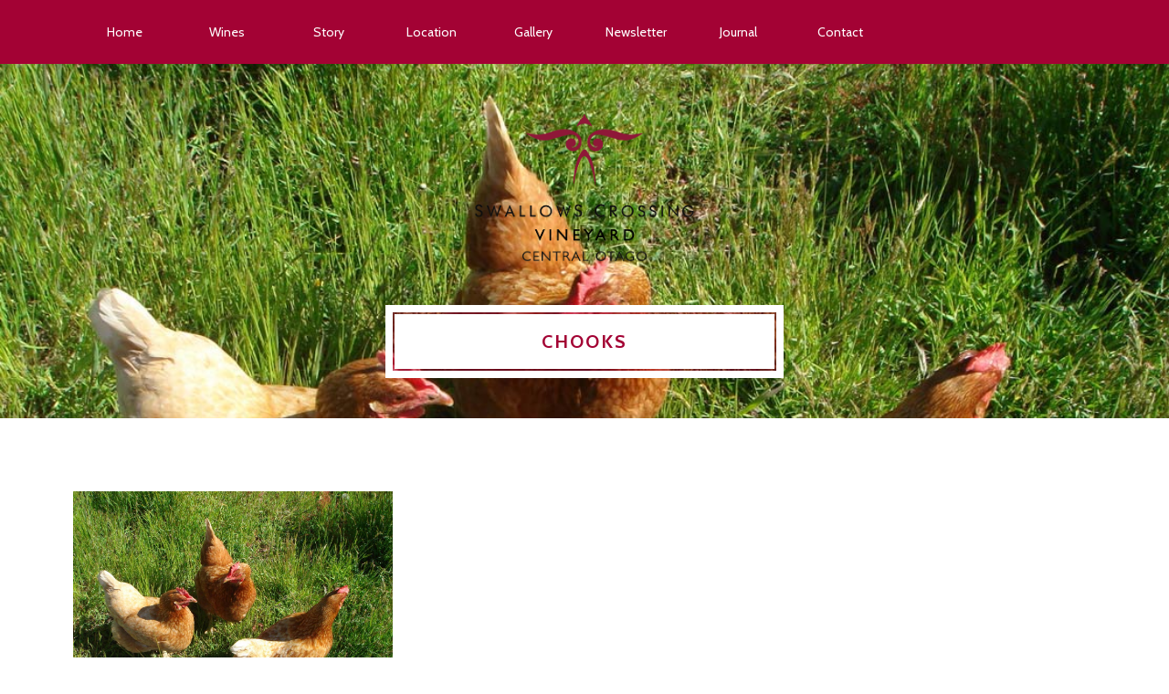

--- FILE ---
content_type: text/html; charset=UTF-8
request_url: https://www.swallowscrossing.co.nz/gallery/chooks/
body_size: 6851
content:
<!DOCTYPE html>
<html lang="en">

	<head><!-- Global site tag (gtag.js) - Google Analytics -->
<script async src="//www.googletagmanager.com/gtag/js?id=UA-20252264-1"></script>
<script>
  window.dataLayer = window.dataLayer || [];
  function gtag(){dataLayer.push(arguments);}
  gtag('js', new Date());

  gtag('config', 'UA-20252264-1');
</script>


		<meta charset="UTF-8" />
		<meta name="viewport" content="width=device-width, initial-scale=1" />

		<title>chooks | Swallows Crossing</title>
	<style>img:is([sizes="auto" i], [sizes^="auto," i]) { contain-intrinsic-size: 3000px 1500px }</style>
	
		<!-- All in One SEO 4.9.3 - aioseo.com -->
	<meta name="robots" content="max-image-preview:large" />
	<meta name="google-site-verification" content="xYJSVULvT9mtsL-3Pd2U5fIMX-ef5GuYD5s87nB_sr8" />
	<link rel="canonical" href="//www.swallowscrossing.co.nz/gallery/chooks/" />
	<meta name="generator" content="All in One SEO (AIOSEO) 4.9.3" />
		<meta property="og:locale" content="en_US" />
		<meta property="og:site_name" content="Swallows Crossing |" />
		<meta property="og:type" content="article" />
		<meta property="og:title" content="chooks | Swallows Crossing" />
		<meta property="og:url" content="https://www.swallowscrossing.co.nz/gallery/chooks/" />
		<meta property="article:published_time" content="2015-10-27T01:51:56+00:00" />
		<meta property="article:modified_time" content="2015-10-27T01:51:56+00:00" />
		<meta name="twitter:card" content="summary" />
		<meta name="twitter:title" content="chooks | Swallows Crossing" />
		<script type="application/ld+json" class="aioseo-schema">
			{"@context":"https:\/\/schema.org","@graph":[{"@type":"BreadcrumbList","@id":"https:\/\/www.swallowscrossing.co.nz\/gallery\/chooks\/#breadcrumblist","itemListElement":[{"@type":"ListItem","@id":"https:\/\/www.swallowscrossing.co.nz#listItem","position":1,"name":"Home","item":"https:\/\/www.swallowscrossing.co.nz","nextItem":{"@type":"ListItem","@id":"https:\/\/www.swallowscrossing.co.nz\/gallery\/chooks\/#listItem","name":"chooks"}},{"@type":"ListItem","@id":"https:\/\/www.swallowscrossing.co.nz\/gallery\/chooks\/#listItem","position":2,"name":"chooks","previousItem":{"@type":"ListItem","@id":"https:\/\/www.swallowscrossing.co.nz#listItem","name":"Home"}}]},{"@type":"ItemPage","@id":"https:\/\/www.swallowscrossing.co.nz\/gallery\/chooks\/#itempage","url":"https:\/\/www.swallowscrossing.co.nz\/gallery\/chooks\/","name":"chooks | Swallows Crossing","inLanguage":"en-NZ","isPartOf":{"@id":"https:\/\/www.swallowscrossing.co.nz\/#website"},"breadcrumb":{"@id":"https:\/\/www.swallowscrossing.co.nz\/gallery\/chooks\/#breadcrumblist"},"author":{"@id":"https:\/\/www.swallowscrossing.co.nz\/author\/avatar\/#author"},"creator":{"@id":"https:\/\/www.swallowscrossing.co.nz\/author\/avatar\/#author"},"datePublished":"2015-10-27T01:51:56+00:00","dateModified":"2015-10-27T01:51:56+00:00"},{"@type":"Organization","@id":"https:\/\/www.swallowscrossing.co.nz\/#organization","name":"Swallows Crossing","url":"https:\/\/www.swallowscrossing.co.nz\/"},{"@type":"Person","@id":"https:\/\/www.swallowscrossing.co.nz\/author\/avatar\/#author","url":"https:\/\/www.swallowscrossing.co.nz\/author\/avatar\/","name":"avatar","image":{"@type":"ImageObject","@id":"https:\/\/www.swallowscrossing.co.nz\/gallery\/chooks\/#authorImage","url":"https:\/\/secure.gravatar.com\/avatar\/1da7020cc8c80c6c6b29d78cd120384368a2ac7837a393a86ebae97d57a2142e?s=96&d=mm&r=g","width":96,"height":96,"caption":"avatar"}},{"@type":"WebSite","@id":"https:\/\/www.swallowscrossing.co.nz\/#website","url":"https:\/\/www.swallowscrossing.co.nz\/","name":"Swallows Crossing","inLanguage":"en-NZ","publisher":{"@id":"https:\/\/www.swallowscrossing.co.nz\/#organization"}}]}
		</script>
		<!-- All in One SEO -->

<link rel="alternate" type="application/rss+xml" title="Swallows Crossing &raquo; chooks Comments Feed" href="//www.swallowscrossing.co.nz/gallery/chooks/feed/" />
<script type="text/javascript">
/* <![CDATA[ */
window._wpemojiSettings = {"baseUrl":"https:\/\/s.w.org\/images\/core\/emoji\/15.1.0\/72x72\/","ext":".png","svgUrl":"https:\/\/s.w.org\/images\/core\/emoji\/15.1.0\/svg\/","svgExt":".svg","source":{"concatemoji":"https:\/\/www.swallowscrossing.co.nz\/wp-includes\/js\/wp-emoji-release.min.js?ver=6.8.1"}};
/*! This file is auto-generated */
!function(i,n){var o,s,e;function c(e){try{var t={supportTests:e,timestamp:(new Date).valueOf()};sessionStorage.setItem(o,JSON.stringify(t))}catch(e){}}function p(e,t,n){e.clearRect(0,0,e.canvas.width,e.canvas.height),e.fillText(t,0,0);var t=new Uint32Array(e.getImageData(0,0,e.canvas.width,e.canvas.height).data),r=(e.clearRect(0,0,e.canvas.width,e.canvas.height),e.fillText(n,0,0),new Uint32Array(e.getImageData(0,0,e.canvas.width,e.canvas.height).data));return t.every(function(e,t){return e===r[t]})}function u(e,t,n){switch(t){case"flag":return n(e,"\ud83c\udff3\ufe0f\u200d\u26a7\ufe0f","\ud83c\udff3\ufe0f\u200b\u26a7\ufe0f")?!1:!n(e,"\ud83c\uddfa\ud83c\uddf3","\ud83c\uddfa\u200b\ud83c\uddf3")&&!n(e,"\ud83c\udff4\udb40\udc67\udb40\udc62\udb40\udc65\udb40\udc6e\udb40\udc67\udb40\udc7f","\ud83c\udff4\u200b\udb40\udc67\u200b\udb40\udc62\u200b\udb40\udc65\u200b\udb40\udc6e\u200b\udb40\udc67\u200b\udb40\udc7f");case"emoji":return!n(e,"\ud83d\udc26\u200d\ud83d\udd25","\ud83d\udc26\u200b\ud83d\udd25")}return!1}function f(e,t,n){var r="undefined"!=typeof WorkerGlobalScope&&self instanceof WorkerGlobalScope?new OffscreenCanvas(300,150):i.createElement("canvas"),a=r.getContext("2d",{willReadFrequently:!0}),o=(a.textBaseline="top",a.font="600 32px Arial",{});return e.forEach(function(e){o[e]=t(a,e,n)}),o}function t(e){var t=i.createElement("script");t.src=e,t.defer=!0,i.head.appendChild(t)}"undefined"!=typeof Promise&&(o="wpEmojiSettingsSupports",s=["flag","emoji"],n.supports={everything:!0,everythingExceptFlag:!0},e=new Promise(function(e){i.addEventListener("DOMContentLoaded",e,{once:!0})}),new Promise(function(t){var n=function(){try{var e=JSON.parse(sessionStorage.getItem(o));if("object"==typeof e&&"number"==typeof e.timestamp&&(new Date).valueOf()<e.timestamp+604800&&"object"==typeof e.supportTests)return e.supportTests}catch(e){}return null}();if(!n){if("undefined"!=typeof Worker&&"undefined"!=typeof OffscreenCanvas&&"undefined"!=typeof URL&&URL.createObjectURL&&"undefined"!=typeof Blob)try{var e="postMessage("+f.toString()+"("+[JSON.stringify(s),u.toString(),p.toString()].join(",")+"));",r=new Blob([e],{type:"text/javascript"}),a=new Worker(URL.createObjectURL(r),{name:"wpTestEmojiSupports"});return void(a.onmessage=function(e){c(n=e.data),a.terminate(),t(n)})}catch(e){}c(n=f(s,u,p))}t(n)}).then(function(e){for(var t in e)n.supports[t]=e[t],n.supports.everything=n.supports.everything&&n.supports[t],"flag"!==t&&(n.supports.everythingExceptFlag=n.supports.everythingExceptFlag&&n.supports[t]);n.supports.everythingExceptFlag=n.supports.everythingExceptFlag&&!n.supports.flag,n.DOMReady=!1,n.readyCallback=function(){n.DOMReady=!0}}).then(function(){return e}).then(function(){var e;n.supports.everything||(n.readyCallback(),(e=n.source||{}).concatemoji?t(e.concatemoji):e.wpemoji&&e.twemoji&&(t(e.twemoji),t(e.wpemoji)))}))}((window,document),window._wpemojiSettings);
/* ]]> */
</script>
<style id='wp-emoji-styles-inline-css' type='text/css'>

	img.wp-smiley, img.emoji {
		display: inline !important;
		border: none !important;
		box-shadow: none !important;
		height: 1em !important;
		width: 1em !important;
		margin: 0 0.07em !important;
		vertical-align: -0.1em !important;
		background: none !important;
		padding: 0 !important;
	}
</style>
<link rel='stylesheet' id='wp-block-library-css' href='//www.swallowscrossing.co.nz/wp-includes/css/dist/block-library/style.min.css?ver=6.8.1' type='text/css' media='all' />
<style id='classic-theme-styles-inline-css' type='text/css'>
/*! This file is auto-generated */
.wp-block-button__link{color:#fff;background-color:#32373c;border-radius:9999px;box-shadow:none;text-decoration:none;padding:calc(.667em + 2px) calc(1.333em + 2px);font-size:1.125em}.wp-block-file__button{background:#32373c;color:#fff;text-decoration:none}
</style>
<link rel='stylesheet' id='aioseo/css/src/vue/standalone/blocks/table-of-contents/global.scss-css' href='//www.swallowscrossing.co.nz/wp-content/plugins/all-in-one-seo-pack/dist/Lite/assets/css/table-of-contents/global.e90f6d47.css?ver=4.9.3' type='text/css' media='all' />
<style id='global-styles-inline-css' type='text/css'>
:root{--wp--preset--aspect-ratio--square: 1;--wp--preset--aspect-ratio--4-3: 4/3;--wp--preset--aspect-ratio--3-4: 3/4;--wp--preset--aspect-ratio--3-2: 3/2;--wp--preset--aspect-ratio--2-3: 2/3;--wp--preset--aspect-ratio--16-9: 16/9;--wp--preset--aspect-ratio--9-16: 9/16;--wp--preset--color--black: #000000;--wp--preset--color--cyan-bluish-gray: #abb8c3;--wp--preset--color--white: #ffffff;--wp--preset--color--pale-pink: #f78da7;--wp--preset--color--vivid-red: #cf2e2e;--wp--preset--color--luminous-vivid-orange: #ff6900;--wp--preset--color--luminous-vivid-amber: #fcb900;--wp--preset--color--light-green-cyan: #7bdcb5;--wp--preset--color--vivid-green-cyan: #00d084;--wp--preset--color--pale-cyan-blue: #8ed1fc;--wp--preset--color--vivid-cyan-blue: #0693e3;--wp--preset--color--vivid-purple: #9b51e0;--wp--preset--gradient--vivid-cyan-blue-to-vivid-purple: linear-gradient(135deg,rgba(6,147,227,1) 0%,rgb(155,81,224) 100%);--wp--preset--gradient--light-green-cyan-to-vivid-green-cyan: linear-gradient(135deg,rgb(122,220,180) 0%,rgb(0,208,130) 100%);--wp--preset--gradient--luminous-vivid-amber-to-luminous-vivid-orange: linear-gradient(135deg,rgba(252,185,0,1) 0%,rgba(255,105,0,1) 100%);--wp--preset--gradient--luminous-vivid-orange-to-vivid-red: linear-gradient(135deg,rgba(255,105,0,1) 0%,rgb(207,46,46) 100%);--wp--preset--gradient--very-light-gray-to-cyan-bluish-gray: linear-gradient(135deg,rgb(238,238,238) 0%,rgb(169,184,195) 100%);--wp--preset--gradient--cool-to-warm-spectrum: linear-gradient(135deg,rgb(74,234,220) 0%,rgb(151,120,209) 20%,rgb(207,42,186) 40%,rgb(238,44,130) 60%,rgb(251,105,98) 80%,rgb(254,248,76) 100%);--wp--preset--gradient--blush-light-purple: linear-gradient(135deg,rgb(255,206,236) 0%,rgb(152,150,240) 100%);--wp--preset--gradient--blush-bordeaux: linear-gradient(135deg,rgb(254,205,165) 0%,rgb(254,45,45) 50%,rgb(107,0,62) 100%);--wp--preset--gradient--luminous-dusk: linear-gradient(135deg,rgb(255,203,112) 0%,rgb(199,81,192) 50%,rgb(65,88,208) 100%);--wp--preset--gradient--pale-ocean: linear-gradient(135deg,rgb(255,245,203) 0%,rgb(182,227,212) 50%,rgb(51,167,181) 100%);--wp--preset--gradient--electric-grass: linear-gradient(135deg,rgb(202,248,128) 0%,rgb(113,206,126) 100%);--wp--preset--gradient--midnight: linear-gradient(135deg,rgb(2,3,129) 0%,rgb(40,116,252) 100%);--wp--preset--font-size--small: 13px;--wp--preset--font-size--medium: 20px;--wp--preset--font-size--large: 36px;--wp--preset--font-size--x-large: 42px;--wp--preset--spacing--20: 0.44rem;--wp--preset--spacing--30: 0.67rem;--wp--preset--spacing--40: 1rem;--wp--preset--spacing--50: 1.5rem;--wp--preset--spacing--60: 2.25rem;--wp--preset--spacing--70: 3.38rem;--wp--preset--spacing--80: 5.06rem;--wp--preset--shadow--natural: 6px 6px 9px rgba(0, 0, 0, 0.2);--wp--preset--shadow--deep: 12px 12px 50px rgba(0, 0, 0, 0.4);--wp--preset--shadow--sharp: 6px 6px 0px rgba(0, 0, 0, 0.2);--wp--preset--shadow--outlined: 6px 6px 0px -3px rgba(255, 255, 255, 1), 6px 6px rgba(0, 0, 0, 1);--wp--preset--shadow--crisp: 6px 6px 0px rgba(0, 0, 0, 1);}:where(.is-layout-flex){gap: 0.5em;}:where(.is-layout-grid){gap: 0.5em;}body .is-layout-flex{display: flex;}.is-layout-flex{flex-wrap: wrap;align-items: center;}.is-layout-flex > :is(*, div){margin: 0;}body .is-layout-grid{display: grid;}.is-layout-grid > :is(*, div){margin: 0;}:where(.wp-block-columns.is-layout-flex){gap: 2em;}:where(.wp-block-columns.is-layout-grid){gap: 2em;}:where(.wp-block-post-template.is-layout-flex){gap: 1.25em;}:where(.wp-block-post-template.is-layout-grid){gap: 1.25em;}.has-black-color{color: var(--wp--preset--color--black) !important;}.has-cyan-bluish-gray-color{color: var(--wp--preset--color--cyan-bluish-gray) !important;}.has-white-color{color: var(--wp--preset--color--white) !important;}.has-pale-pink-color{color: var(--wp--preset--color--pale-pink) !important;}.has-vivid-red-color{color: var(--wp--preset--color--vivid-red) !important;}.has-luminous-vivid-orange-color{color: var(--wp--preset--color--luminous-vivid-orange) !important;}.has-luminous-vivid-amber-color{color: var(--wp--preset--color--luminous-vivid-amber) !important;}.has-light-green-cyan-color{color: var(--wp--preset--color--light-green-cyan) !important;}.has-vivid-green-cyan-color{color: var(--wp--preset--color--vivid-green-cyan) !important;}.has-pale-cyan-blue-color{color: var(--wp--preset--color--pale-cyan-blue) !important;}.has-vivid-cyan-blue-color{color: var(--wp--preset--color--vivid-cyan-blue) !important;}.has-vivid-purple-color{color: var(--wp--preset--color--vivid-purple) !important;}.has-black-background-color{background-color: var(--wp--preset--color--black) !important;}.has-cyan-bluish-gray-background-color{background-color: var(--wp--preset--color--cyan-bluish-gray) !important;}.has-white-background-color{background-color: var(--wp--preset--color--white) !important;}.has-pale-pink-background-color{background-color: var(--wp--preset--color--pale-pink) !important;}.has-vivid-red-background-color{background-color: var(--wp--preset--color--vivid-red) !important;}.has-luminous-vivid-orange-background-color{background-color: var(--wp--preset--color--luminous-vivid-orange) !important;}.has-luminous-vivid-amber-background-color{background-color: var(--wp--preset--color--luminous-vivid-amber) !important;}.has-light-green-cyan-background-color{background-color: var(--wp--preset--color--light-green-cyan) !important;}.has-vivid-green-cyan-background-color{background-color: var(--wp--preset--color--vivid-green-cyan) !important;}.has-pale-cyan-blue-background-color{background-color: var(--wp--preset--color--pale-cyan-blue) !important;}.has-vivid-cyan-blue-background-color{background-color: var(--wp--preset--color--vivid-cyan-blue) !important;}.has-vivid-purple-background-color{background-color: var(--wp--preset--color--vivid-purple) !important;}.has-black-border-color{border-color: var(--wp--preset--color--black) !important;}.has-cyan-bluish-gray-border-color{border-color: var(--wp--preset--color--cyan-bluish-gray) !important;}.has-white-border-color{border-color: var(--wp--preset--color--white) !important;}.has-pale-pink-border-color{border-color: var(--wp--preset--color--pale-pink) !important;}.has-vivid-red-border-color{border-color: var(--wp--preset--color--vivid-red) !important;}.has-luminous-vivid-orange-border-color{border-color: var(--wp--preset--color--luminous-vivid-orange) !important;}.has-luminous-vivid-amber-border-color{border-color: var(--wp--preset--color--luminous-vivid-amber) !important;}.has-light-green-cyan-border-color{border-color: var(--wp--preset--color--light-green-cyan) !important;}.has-vivid-green-cyan-border-color{border-color: var(--wp--preset--color--vivid-green-cyan) !important;}.has-pale-cyan-blue-border-color{border-color: var(--wp--preset--color--pale-cyan-blue) !important;}.has-vivid-cyan-blue-border-color{border-color: var(--wp--preset--color--vivid-cyan-blue) !important;}.has-vivid-purple-border-color{border-color: var(--wp--preset--color--vivid-purple) !important;}.has-vivid-cyan-blue-to-vivid-purple-gradient-background{background: var(--wp--preset--gradient--vivid-cyan-blue-to-vivid-purple) !important;}.has-light-green-cyan-to-vivid-green-cyan-gradient-background{background: var(--wp--preset--gradient--light-green-cyan-to-vivid-green-cyan) !important;}.has-luminous-vivid-amber-to-luminous-vivid-orange-gradient-background{background: var(--wp--preset--gradient--luminous-vivid-amber-to-luminous-vivid-orange) !important;}.has-luminous-vivid-orange-to-vivid-red-gradient-background{background: var(--wp--preset--gradient--luminous-vivid-orange-to-vivid-red) !important;}.has-very-light-gray-to-cyan-bluish-gray-gradient-background{background: var(--wp--preset--gradient--very-light-gray-to-cyan-bluish-gray) !important;}.has-cool-to-warm-spectrum-gradient-background{background: var(--wp--preset--gradient--cool-to-warm-spectrum) !important;}.has-blush-light-purple-gradient-background{background: var(--wp--preset--gradient--blush-light-purple) !important;}.has-blush-bordeaux-gradient-background{background: var(--wp--preset--gradient--blush-bordeaux) !important;}.has-luminous-dusk-gradient-background{background: var(--wp--preset--gradient--luminous-dusk) !important;}.has-pale-ocean-gradient-background{background: var(--wp--preset--gradient--pale-ocean) !important;}.has-electric-grass-gradient-background{background: var(--wp--preset--gradient--electric-grass) !important;}.has-midnight-gradient-background{background: var(--wp--preset--gradient--midnight) !important;}.has-small-font-size{font-size: var(--wp--preset--font-size--small) !important;}.has-medium-font-size{font-size: var(--wp--preset--font-size--medium) !important;}.has-large-font-size{font-size: var(--wp--preset--font-size--large) !important;}.has-x-large-font-size{font-size: var(--wp--preset--font-size--x-large) !important;}
:where(.wp-block-post-template.is-layout-flex){gap: 1.25em;}:where(.wp-block-post-template.is-layout-grid){gap: 1.25em;}
:where(.wp-block-columns.is-layout-flex){gap: 2em;}:where(.wp-block-columns.is-layout-grid){gap: 2em;}
:root :where(.wp-block-pullquote){font-size: 1.5em;line-height: 1.6;}
</style>
<link rel='stylesheet' id='contact-form-7-css' href='//www.swallowscrossing.co.nz/wp-content/plugins/contact-form-7/includes/css/styles.css?ver=6.1.4' type='text/css' media='all' />
<link rel='stylesheet' id='eeb-css-frontend-css' href='//www.swallowscrossing.co.nz/wp-content/plugins/email-encoder-bundle/assets/css/style.css?ver=54d4eedc552c499c4a8d6b89c23d3df1' type='text/css' media='all' />
<script type="text/javascript" src="//www.swallowscrossing.co.nz/wp-includes/js/jquery/jquery.min.js?ver=3.7.1" id="jquery-core-js"></script>
<script type="text/javascript" src="//www.swallowscrossing.co.nz/wp-includes/js/jquery/jquery-migrate.min.js?ver=3.4.1" id="jquery-migrate-js"></script>
<script type="text/javascript" src="//www.swallowscrossing.co.nz/wp-content/plugins/email-encoder-bundle/assets/js/custom.js?ver=2c542c9989f589cd5318f5cef6a9ecd7" id="eeb-js-frontend-js"></script>
<link rel="https://api.w.org/" href="//www.swallowscrossing.co.nz/wp-json/" /><link rel="alternate" title="JSON" type="application/json" href="//www.swallowscrossing.co.nz/wp-json/wp/v2/media/192" /><link rel="EditURI" type="application/rsd+xml" title="RSD" href="//www.swallowscrossing.co.nz/xmlrpc.php?rsd" />
<link rel='shortlink' href='//www.swallowscrossing.co.nz/?p=192' />
<link rel="alternate" title="oEmbed (JSON)" type="application/json+oembed" href="//www.swallowscrossing.co.nz/wp-json/oembed/1.0/embed?url=https%3A%2F%2Fwww.swallowscrossing.co.nz%2Fgallery%2Fchooks%2F" />
<link rel="alternate" title="oEmbed (XML)" type="text/xml+oembed" href="//www.swallowscrossing.co.nz/wp-json/oembed/1.0/embed?url=https%3A%2F%2Fwww.swallowscrossing.co.nz%2Fgallery%2Fchooks%2F&#038;format=xml" />

		<link rel="stylesheet" href="//maxcdn.bootstrapcdn.com/font-awesome/4.4.0/css/font-awesome.min.css">
		<link href='//fonts.googleapis.com/css?family=Cabin:400,400italic,500,500italic,600,600italic,700,700italic' rel='stylesheet' type='text/css'>
		<link rel="stylesheet" href="//www.swallowscrossing.co.nz/wp-content/themes/swallows-crossing/style.css" />
		<link rel="shortcut icon" href="//www.swallowscrossing.co.nz/favicon.ico" type="image/x-icon" />

	</head>

	<body data-rsssl=1 id="top" class="attachment wp-singular attachment-template-default attachmentid-192 attachment-jpeg wp-theme-swallows-crossing">

				<header id="header" style="background-image:url(https://www.swallowscrossing.co.nz/wp-content/uploads/2015/10/chooks.jpg);">

			<div id="bar">
				<div>

					<nav>
						<ul id="menu-nav-menu" class="menu"><li id="menu-item-23" class="menu-item menu-item-type-post_type menu-item-object-page menu-item-home menu-item-23"><a href="https://www.swallowscrossing.co.nz/">Home</a></li>
<li id="menu-item-26" class="menu-item menu-item-type-post_type menu-item-object-page menu-item-26"><a href="https://www.swallowscrossing.co.nz/wines/">Wines</a></li>
<li id="menu-item-27" class="menu-item menu-item-type-post_type menu-item-object-page menu-item-27"><a href="https://www.swallowscrossing.co.nz/story/">Story</a></li>
<li id="menu-item-28" class="menu-item menu-item-type-post_type menu-item-object-page menu-item-28"><a href="https://www.swallowscrossing.co.nz/location/">Location</a></li>
<li id="menu-item-191" class="menu-item menu-item-type-post_type menu-item-object-page menu-item-191"><a href="https://www.swallowscrossing.co.nz/gallery/">Gallery</a></li>
<li id="menu-item-29" class="menu-item menu-item-type-post_type menu-item-object-page menu-item-29"><a href="https://www.swallowscrossing.co.nz/newsletter/">Newsletter</a></li>
<li id="menu-item-30" class="menu-item menu-item-type-post_type menu-item-object-page menu-item-30"><a href="https://www.swallowscrossing.co.nz/journal/">Journal</a></li>
<li id="menu-item-31" class="menu-item menu-item-type-post_type menu-item-object-page menu-item-31"><a href="https://www.swallowscrossing.co.nz/contact/">Contact</a></li>
</ul>					</nav>

					<a id="swallow" href="#top" title="Scroll to top"></a>

				</div>
			</div>

			<a id="logo" href="https://www.swallowscrossing.co.nz/">
								<img src="//www.swallowscrossing.co.nz/wp-content/themes/swallows-crossing/images/swallows-crossing-vineyard-logo-2.png" alt="Swallows Crossing Vineyard - Central Otago" />
							</a>

						<h1>chooks</h1>
			
		</header>
		<main>
			<div>

				<article id="content">

										<div class="content">
						<p class="attachment"><a href='https://www.swallowscrossing.co.nz/wp-content/uploads/2015/10/chooks.jpg'><img fetchpriority="high" decoding="async" width="350" height="242" src="//www.swallowscrossing.co.nz/wp-content/uploads/2015/10/chooks-350x242.jpg" class="attachment-medium size-medium" alt="" srcset="https://www.swallowscrossing.co.nz/wp-content/uploads/2015/10/chooks-350x242.jpg 350w, https://www.swallowscrossing.co.nz/wp-content/uploads/2015/10/chooks-1024x707.jpg 1024w, https://www.swallowscrossing.co.nz/wp-content/uploads/2015/10/chooks.jpg 1113w" sizes="(max-width: 350px) 100vw, 350px" /></a></p>
					</div>
					
				</article>

			</div>
		</main>

		<footer id="footer">
			<div>

				<div>

					<p>
						<small>&copy; Swallows Crossing Vineyard 2026</small><br />
						<small><a href="https://www.swallowscrossing.co.nz/privacy-policy/">Privacy Policy</a> | <a href="https://www.swallowscrossing.co.nz/disclaimer/">Disclaimer</a> | <a href="https://www.swallowscrossing.co.nz/site-map/">Site Map</a></small>
					</p>

					
				</div>

				<div>
					<dl>
						<dt>Phone</dt>
						<dd>+64 27 495 2953<br />+64 21 500 375</dd>

						<dt>Email</dt>
						<dd><span id="eeb-460442-226689"></span><script type="text/javascript">(function() {var ml="mD.FEf2Clw0n3gsaeA-ich%4otkzr",mi="F<7?F6:EL@5F<1F660?C8IHF<AC;5HFG:>9?88H9>DLH>>C;=2DH2;KF66F6:F6:D8?>>F<1F660?C8IHB8C;JF66F<4C;5HFG:>9?88H9>DLH>>C;=2DH2;KF<7F63?F<4",o="";for(var j=0,l=mi.length;j<l;j++) {o+=ml.charAt(mi.charCodeAt(j)-48);}document.getElementById("eeb-460442-226689").innerHTML = decodeURIComponent(o);}());</script><noscript>*protected email*</noscript></dd>
					</dl>
				</div>

				<div>
					<dl>
						<dt>Post</dt>
						<dd>PO Box 19<br />Tarras<br />Central Otago<br />New Zealand</dd>
					</dl>
				</div>

				<div>
					<ul id="social-media">
						<li><a href="https://www.facebook.com/swallowscrossingvineyard" target="_blank">Facebook</a></li>
						<li><a href="https://plus.google.com/103077571434546350009/" target="_blank">Google+</a></li>
					</ul>
				</div>

			</div>
		</footer>

		<script type="speculationrules">
{"prefetch":[{"source":"document","where":{"and":[{"href_matches":"\/*"},{"not":{"href_matches":["\/wp-*.php","\/wp-admin\/*","\/wp-content\/uploads\/*","\/wp-content\/*","\/wp-content\/plugins\/*","\/wp-content\/themes\/swallows-crossing\/*","\/*\\?(.+)"]}},{"not":{"selector_matches":"a[rel~=\"nofollow\"]"}},{"not":{"selector_matches":".no-prefetch, .no-prefetch a"}}]},"eagerness":"conservative"}]}
</script>
<script type="text/javascript" src="//www.swallowscrossing.co.nz/wp-includes/js/dist/hooks.min.js?ver=4d63a3d491d11ffd8ac6" id="wp-hooks-js"></script>
<script type="text/javascript" src="//www.swallowscrossing.co.nz/wp-includes/js/dist/i18n.min.js?ver=5e580eb46a90c2b997e6" id="wp-i18n-js"></script>
<script type="text/javascript" id="wp-i18n-js-after">
/* <![CDATA[ */
wp.i18n.setLocaleData( { 'text direction\u0004ltr': [ 'ltr' ] } );
/* ]]> */
</script>
<script type="text/javascript" src="//www.swallowscrossing.co.nz/wp-content/plugins/contact-form-7/includes/swv/js/index.js?ver=6.1.4" id="swv-js"></script>
<script type="text/javascript" id="contact-form-7-js-before">
/* <![CDATA[ */
var wpcf7 = {
    "api": {
        "root": "https:\/\/www.swallowscrossing.co.nz\/wp-json\/",
        "namespace": "contact-form-7\/v1"
    }
};
/* ]]> */
</script>
<script type="text/javascript" src="//www.swallowscrossing.co.nz/wp-content/plugins/contact-form-7/includes/js/index.js?ver=6.1.4" id="contact-form-7-js"></script>
<script type="text/javascript" id="wpcf7-ga-events-js-before">
/* <![CDATA[ */
var cf7GASendActions = {"invalid":"true","spam":"true","mail_sent":"true","mail_failed":"true","sent":"false"}, cf7FormIDs = {"ID_149":"Newsletter Signup Form","ID_77":"Contact Page Form"};
/* ]]> */
</script>
<script type="text/javascript" src="//www.swallowscrossing.co.nz/wp-content/plugins/cf7-google-analytics/js/cf7-google-analytics.min.js?ver=1.8.10" id="wpcf7-ga-events-js"></script>

		<script src="//www.swallowscrossing.co.nz/wp-content/themes/swallows-crossing/script.min.js"></script>

	</body>

</html>

--- FILE ---
content_type: text/css
request_url: https://www.swallowscrossing.co.nz/wp-content/themes/swallows-crossing/style.css
body_size: 6211
content:
@charset "UTF-8";
/*!
 *	Theme Name:		Swallows Crossing
 *	Description:	WordPress theme for exclusive use by the Swallows Crossing website.
 *	Author:			Daniel O'Connor (Avatar Ltd.)
 *	Version:		1
 */
/* http://meyerweb.com/eric/tools/css/reset/
 * v2.0 | 20110126
 * License: none (public domain) */
html, body, div, span, applet, object, iframe,
h1, h2, h3, h4, h5, h6, p, blockquote, pre,
a, abbr, acronym, address, big, cite, code,
del, dfn, em, img, ins, kbd, q, s, samp,
small, strike, strong, sub, sup, tt, var,
b, u, i, center,
dl, dt, dd, ol, ul, li,
fieldset, form, label, legend,
table, caption, tbody, tfoot, thead, tr, th, td,
article, aside, canvas, details, embed,
figure, figcaption, footer, header, hgroup,
menu, nav, output, ruby, section, summary,
time, mark, audio, video {
  margin: 0;
  padding: 0;
  border: 0;
  font-size: 100%;
  font: inherit;
  vertical-align: baseline; }

/* HTML5 display-role reset for older browsers */
article, aside, details, figcaption, figure,
footer, header, hgroup, menu, nav, section {
  display: block; }

body {
  line-height: 1; }

ol, ul {
  list-style: none; }

blockquote, q {
  quotes: none; }

blockquote:before, blockquote:after,
q:before, q:after {
  content: "";
  content: none; }

table {
  border-collapse: collapse;
  border-spacing: 0; }

html {
  height: 100%; }

body {
  background: #fff;
  color: #333;
  font: 16px/1 "Cabin", sans-serif;
  height: 100%; }

@-moz-keyframes spin {
  0% {
    -moz-transform: rotate(0deg);
    -o-transform: rotate(0deg);
    -webkit-transform: rotate(0deg);
    transform: rotate(0deg); }
  100% {
    -moz-transform: rotate(360deg);
    -o-transform: rotate(360deg);
    -webkit-transform: rotate(360deg);
    transform: rotate(360deg); } }
@-webkit-keyframes spin {
  0% {
    -moz-transform: rotate(0deg);
    -o-transform: rotate(0deg);
    -webkit-transform: rotate(0deg);
    transform: rotate(0deg); }
  100% {
    -moz-transform: rotate(360deg);
    -o-transform: rotate(360deg);
    -webkit-transform: rotate(360deg);
    transform: rotate(360deg); } }
@keyframes spin {
  0% {
    -moz-transform: rotate(0deg);
    -o-transform: rotate(0deg);
    -webkit-transform: rotate(0deg);
    transform: rotate(0deg); }
  100% {
    -moz-transform: rotate(360deg);
    -o-transform: rotate(360deg);
    -webkit-transform: rotate(360deg);
    transform: rotate(360deg); } }
::-moz-selection {
  background: rgba(194, 205, 35, 0.5);
  color: #333; }

::selection {
  background: rgba(194, 205, 35, 0.5);
  color: #333; }

.button,
button,
input[type='submit'] {
  background: #c2cd23;
  border: 0;
  border-radius: 0;
  -moz-box-shadow: inset 0 0 0 0.375em #c2cd23, inset 0 0 0 0.5em #fff;
  -webkit-box-shadow: inset 0 0 0 0.375em #c2cd23, inset 0 0 0 0.5em #fff;
  box-shadow: inset 0 0 0 0.375em #c2cd23, inset 0 0 0 0.5em #fff;
  color: #fff;
  cursor: pointer;
  display: inline-block;
  font: inherit;
  font-weight: bold;
  letter-spacing: 1px;
  line-height: 1;
  padding: 1.5em 2.5em;
  position: relative;
  text-align: center;
  text-decoration: none;
  text-transform: uppercase;
  -moz-transition: 0.2s;
  -o-transition: 0.2s;
  -webkit-transition: 0.2s;
  transition: 0.2s; }
  .button:focus,
  button:focus,
  input[type='submit']:focus {
    outline: none; }

.button:hover,
a:hover .button,
button:hover {
  -moz-box-shadow: inset 0 0 0 0.375em #c2cd23, inset 0 0 0 0.625em #fff;
  -webkit-box-shadow: inset 0 0 0 0.375em #c2cd23, inset 0 0 0 0.625em #fff;
  box-shadow: inset 0 0 0 0.375em #c2cd23, inset 0 0 0 0.625em #fff; }

.button:active,
a:active .button,
button:active,
input[type='submit']:active {
  background: #b2bc20; }

.image {
  background: #000;
  background-position: center;
  -moz-background-size: cover;
  -o-background-size: cover;
  -webkit-background-size: cover;
  background-size: cover;
  overflow: hidden;
  position: relative; }
  .image img {
    bottom: -99999em;
    display: block;
    left: -99999em;
    margin: auto;
    position: absolute;
    right: -99999em;
    top: -99999em; }

#lightbox {
  background: rgba(255, 255, 255, 0.9);
  display: none;
  height: 100%;
  left: 0;
  position: fixed;
  text-align: center;
  top: 0;
  width: 100%;
  z-index: 100; }
  #lightbox:before {
    content: "";
    display: inline-block;
    height: 100%;
    vertical-align: middle; }
  #lightbox:after {
    background: url(images/swallow-loading.gif);
    -moz-background-size: contain;
    -o-background-size: contain;
    -webkit-background-size: contain;
    background-size: contain;
    content: "";
    display: block;
    height: 2.5em;
    left: 50%;
    margin: -1.25em 0 0 -2em;
    position: absolute;
    top: 50%;
    width: 4em; }
  #lightbox img {
    display: inline-block;
    height: auto;
    margin: 0 auto;
    max-height: 90%;
    max-width: 90%;
    position: relative;
    -moz-transition: 0.2s;
    -o-transition: 0.2s;
    -webkit-transition: 0.2s;
    transition: 0.2s;
    vertical-align: middle;
    width: auto;
    z-index: 2; }

#content input[type='text'],
#content input[type='email'],
#content textarea {
  background: #e5e5e5;
  border: 0;
  border-radius: 0;
  -moz-box-sizing: border-box;
  box-sizing: border-box;
  display: block;
  font: inherit;
  margin: 0.75em 0 1.5em 0;
  padding: 1em;
  width: 100%; }
  #content input[type='text']:focus,
  #content input[type='email']:focus,
  #content textarea:focus {
    -moz-box-shadow: inset 0 0 0 0.25em #c2cd23;
    -webkit-box-shadow: inset 0 0 0 0.25em #c2cd23;
    box-shadow: inset 0 0 0 0.25em #c2cd23;
    outline: none; }
#content .wpcf7-not-valid-tip {
  background: #710124;
  color: #fff;
  line-height: 1.75;
  margin: -1.5em 0 1.5em 0;
  padding: 1em 2em; }
#content .wpcf7-response-output {
  border: 0;
  color: #fff;
  line-height: 1.75;
  margin: 1.5em 0 0 0;
  padding: 1em 2em; }
#content .wpcf7-mail-sent-ng,
#content .wpcf7-validation-errors,
#content .wpcf7-spam-blocked {
  background: #710124; }
#content .wpcf7-mail-sent-ok {
  background: #99a11c; }
#content .ajax-loader {
  -moz-animation: spin 1s linear infinite;
  -webkit-animation: spin 1s linear infinite;
  animation: spin 1s linear infinite;
  display: inline-block;
  height: 1em;
  margin: 0 1.5em;
  vertical-align: middle;
  width: 1em; }

.content p {
  line-height: 1.75;
  margin-bottom: 1.5em; }
  .content p:last-child {
    margin-bottom: 0; }
  .content p a {
    border-bottom: 1px solid #c2cd23;
    color: #888;
    text-decoration: none; }
    .content p a:hover {
      color: #6f6f6f;
      border-color: #99a11c; }
  .content p .button {
    border: 0;
    color: #fff; }
    .content p .button:hover {
      color: #fff; }
.content em {
  font-style: italic; }
.content strong {
  font-weight: bold; }
.content ol, .content ul {
  margin-bottom: 2em; }
.content ul li {
  line-height: 1.5;
  margin-bottom: 1em;
  padding-left: 2em; }
  .content ul li:before {
    content: "•";
    display: inline-block;
    margin-left: -2em;
    width: 2em; }
.content ol li {
  counter-increment: ol;
  line-height: 1.5;
  margin-bottom: 1em;
  padding-left: 2em; }
  .content ol li:before {
    content: counter(ol);
    display: inline-block;
    margin-left: -2em;
    width: 2em; }
.content .alignleft {
  float: left;
  margin: 0 2em 2em 0; }
.content .alignright {
  float: right;
  margin: 0 0 2em 2em; }
.content .aligncenter {
  display: block;
  margin: 0 auto 2em auto; }
.content .alignnone {
  display: block;
  margin-bottom: 2em; }
.content h1 {
  background: #a30234 url(images/heading.jpg);
  color: #fff;
  font-size: 1.25em;
  font-weight: bold;
  letter-spacing: 2px;
  margin-bottom: 1.6em;
  padding: 1em;
  text-align: center;
  text-transform: uppercase; }
.content h2 {
  background: #a30234 url(images/heading.jpg);
  color: #fff;
  font-size: 1.25em;
  font-weight: bold;
  letter-spacing: 2px;
  margin: 2.4em 0 1.6em 0;
  padding: 1em;
  text-align: center;
  text-transform: uppercase; }
  .content h2:first-child {
    margin-top: 0; }
.content h3 {
  color: #c2cd23;
  font-weight: bold;
  font-size: 1.25em;
  letter-spacing: 2px;
  margin: 2em 0 1.2em 0;
  text-align: center;
  text-transform: uppercase; }
  .content h3:first-child {
    margin-top: 0; }
.content h2 + h3 {
  margin-top: 0; }
.content .gallery {
  margin: 3em 0 1em 0; }
  .content .gallery:first-child {
    margin-top: 0; }
  .content .gallery:last-child {
    margin-bottom: -2em; }
  .content .gallery:after {
    clear: both;
    content: "";
    display: block; }
.content .gallery-columns-5 .gallery-item {
  width: 12.4em; }
  .content .gallery-columns-5 .gallery-item:nth-child(5n-4) {
    clear: left;
    margin-left: 0; }
.content .gallery-columns-4 .gallery-item {
  width: 16em; }
  .content .gallery-columns-4 .gallery-item:nth-child(4n-3) {
    clear: left;
    margin-left: 0; }
.content .gallery-columns-3 .gallery-item {
  width: 22em; }
  .content .gallery-columns-3 .gallery-item:nth-child(3n-2) {
    clear: left;
    margin-left: 0; }
.content .gallery-item {
  float: left;
  margin: 0 0 2em 2em; }
.content .gallery-icon {
  background: #333;
  overflow: hidden;
  padding-top: 90%;
  position: relative; }
  .content .gallery-icon img {
    bottom: -99999em;
    display: block;
    height: auto;
    left: -99999em;
    margin: auto;
    position: absolute;
    right: -99999em;
    top: -99999em;
    width: auto; }
  .content .gallery-icon.landscape img {
    height: 100%; }
  .content .gallery-icon.portrait img {
    width: 100%; }
.content:after {
  clear: both;
  content: "";
  display: block; }

#header {
  background: #eee url(images/lodge-surroundings-2.jpg);
  background-position: 50% 0;
  background-size: cover;
  height: 28.625em;
  overflow: hidden;
  position: relative; }

.home #header {
  height: 85%;
  margin-top: -2em; }
.home #logo {
  margin-top: 2em; }

#bar {
  background: #a30234;
  left: 0;
  position: fixed;
  top: 0;
  width: 100%;
  z-index: 2; }
  #bar > div {
    height: 4.375em;
    margin: 0 auto;
    overflow: hidden;
    width: 70em; }
  #bar nav {
    position: relative;
    z-index: 2; }
  #bar li {
    float: left;
    -webkit-transition: 0.5s;
    transition: 0.5s;
    width: 7em; }
    #bar li:last-child {
      margin-right: -2em; }
    #bar li a {
      color: #fff;
      display: block;
      font-size: 0.875em;
      padding: 2em 0;
      text-align: center;
      text-decoration: none; }
      #bar li a:hover {
        background: #8f022e; }
      #bar li a:active {
        background: #7b0227; }

#swallow {
  background: url(images/swallows-crossing-vineyard-logo-white.png) no-repeat;
  background-position: 0 100px;
  background-size: contain;
  content: "";
  display: block;
  height: 100%;
  left: 50%;
  margin-left: -2em;
  position: absolute;
  top: 0;
  width: 4em; }

#bar.logofied li {
  width: 6.6em; }
  #bar.logofied li:nth-child(5) {
    margin-right: 4em; }
#bar.logofied #swallow {
  background-position: 0 16px !important; }

#logo {
  left: 50%;
  margin-left: -7.5em;
  position: absolute;
  top: 7.75em; }
  #logo img {
    height: 10.125em;
    width: 15em; }

#calls-to-action {
  margin: 0 auto;
  padding-top: 7.75em;
  padding-top: 10.625em;
  width: 70em; }
  #calls-to-action .button {
    float: right;
    padding: 1.5em 0;
    width: 15em; }
    #calls-to-action .button:first-child {
      float: left; }

#header h1 {
  background: #fff;
  -moz-box-shadow: 0 0 0 0.25em rgba(163, 2, 52, 0.5);
  -webkit-box-shadow: 0 0 0 0.25em rgba(163, 2, 52, 0.5);
  box-shadow: 0 0 0 0.25em rgba(163, 2, 52, 0.5);
  color: #a30234;
  font-size: 1.25em;
  font-weight: bold;
  letter-spacing: 2px;
  margin: 0 auto;
  padding: 1em 0;
  position: relative;
  text-align: center;
  text-transform: uppercase;
  top: 17.2em;
  width: 20.8em; }
  #header h1:before {
    border: 0.375em solid #fff;
    bottom: -0.5em;
    content: "";
    display: block;
    left: -0.5em;
    position: absolute;
    right: -0.5em;
    top: -0.5em; }

#header .wp-post-image {
  height: auto;
  left: 0;
  position: absolute;
  top: 0;
  width: 100%; }

main > div {
  margin: 0 auto;
  padding-top: 5em;
  width: 70em; }

#content:after {
  clear: both;
  content: "";
  display: block; }
#content h1 {
  background: #a30234 url(images/heading.jpg);
  color: #fff;
  font-size: 1.25em;
  font-weight: bold;
  letter-spacing: 2px;
  margin-bottom: 1.6em;
  padding: 1em;
  text-align: center;
  text-transform: uppercase; }

.page-template-page-accommodation #content > .content {
  margin-bottom: 3em; }
.page-template-page-accommodation #content > section {
  margin-bottom: 5em; }
  .page-template-page-accommodation #content > section:after {
    clear: both;
    content: "";
    display: block; }
  .page-template-page-accommodation #content > section .image {
    float: right;
    height: 25em;
    width: 32.5em; }
    .page-template-page-accommodation #content > section .image.tall {
      height: 40em; }
  .page-template-page-accommodation #content > section .content {
    float: left;
    width: 32.5em; }
.page-template-page-accommodation #content > section:first-of-type .content {
  float: none;
  margin: 0 auto;
  width: auto; }
.page-template-page-accommodation #content > section:nth-of-type(even) .image {
  float: left; }
.page-template-page-accommodation #content > section:nth-of-type(even) .content {
  float: right; }

.page-template-page-wines #content > .content {
  margin-bottom: 3em; }
.page-template-page-wines #content > section {
  margin-bottom: 3em; }
  .page-template-page-wines #content > section:after {
    clear: both;
    content: "";
    display: block; }
.page-template-page-wines #content .meta {
  float: left;
  width: 22em; }
  .page-template-page-wines #content .meta .image {
    height: 32em;
    margin-bottom: 2em; }
  .page-template-page-wines #content .meta .button {
    display: block; }
.page-template-page-wines #content .meta + div {
  float: right;
  width: 43em; }
.page-template-page-wines #content h2 {
  background: #a30234 url(images/heading.jpg);
  color: #fff;
  font-size: 1.25em;
  font-weight: bold;
  letter-spacing: 2px;
  margin: 0 0 1.6em 0;
  padding: 1em;
  text-align: center;
  text-transform: uppercase; }

.page-template-page-buy-wines #mask {
  background: rgba(255, 255, 255, 0.9);
  bottom: 0;
  display: block;
  left: 0;
  position: fixed;
  right: 0;
  text-align: center;
  top: 0;
  z-index: 101; }
  .page-template-page-buy-wines #mask:before {
    content: "";
    display: inline-block;
    height: 100%;
    vertical-align: middle; }
  .page-template-page-buy-wines #mask section {
    background: #fff;
    display: inline-block;
    height: auto;
    margin: 0 auto;
    max-height: 90%;
    padding: 3em;
    position: relative;
    vertical-align: middle;
    width: auto;
    z-index: 2; }
  .page-template-page-buy-wines #mask h2 {
    background: #a30234 url(images/heading.jpg);
    color: #fff;
    font-size: 1.25em;
    font-weight: bold;
    letter-spacing: 2px;
    margin: 0 0 1.6em 0;
    padding: 1em;
    text-align: center;
    text-transform: uppercase; }
  .page-template-page-buy-wines #mask p {
    line-height: 1.75;
    margin-bottom: 1em; }
    .page-template-page-buy-wines #mask p:last-child {
      margin-bottom: 0; }
  .page-template-page-buy-wines #mask fieldset {
    font-size: 2em;
    margin: 1em 0; }
  .page-template-page-buy-wines #mask input[type='number'] {
    -moz-appearance: none;
    -webkit-appearance: none;
    appearance: none;
    background: #e5e5e5;
    border: 0;
    border-radius: 0;
    display: inline-block;
    font: inherit;
    height: 1em;
    letter-spacing: 0.0625em;
    padding: 0.5em 0;
    text-align: center; }
    .page-template-page-buy-wines #mask input[type='number']:focus {
      -moz-box-shadow: inset 0 0 0 0.125em #c2cd23;
      -webkit-box-shadow: inset 0 0 0 0.125em #c2cd23;
      box-shadow: inset 0 0 0 0.125em #c2cd23;
      outline: none; }
    .page-template-page-buy-wines #mask input[type='number'][maxlength='2'] {
      width: 3.5em; }
    .page-template-page-buy-wines #mask input[type='number'][maxlength='4'] {
      width: 4.5em; }
    .page-template-page-buy-wines #mask input[type='number']::-webkit-inner-spin-button, .page-template-page-buy-wines #mask input[type='number']::-webkit-outer-spin-button {
      -moz-appearance: none;
      -webkit-appearance: none;
      appearance: none;
      display: none;
      margin: 0; }
  .page-template-page-buy-wines #mask label {
    display: inline-block; }
    .page-template-page-buy-wines #mask label > span {
      background: #a30234;
      color: #fff;
      display: none;
      font-size: 0.375em;
      padding: 1em 0;
      text-align: center; }
      .page-template-page-buy-wines #mask label > span > span {
        color: #d18099; }
  .page-template-page-buy-wines #mask .errors label > span {
    display: block; }
  .page-template-page-buy-wines #mask button {
    font-size: 1em; }
  .page-template-page-buy-wines #mask .error {
    background: #710124;
    color: #fff;
    display: inline-block;
    line-height: 1.75;
    margin: -1.5em 0 1.5em 0;
    padding: 1em 2em; }
.page-template-page-buy-wines #content {
  margin: 0 auto;
  width: 45em; }
  .page-template-page-buy-wines #content .content {
    margin-bottom: 3em; }
  .page-template-page-buy-wines #content .gf_progressbar_wrapper {
    display: none; }
  .page-template-page-buy-wines #content .gform_wrapper,
  .page-template-page-buy-wines #content .gform_heading {
    margin: 0; }
  .page-template-page-buy-wines #content .gsection {
    border-bottom: 0;
    margin: 0;
    padding: 0; }
    .page-template-page-buy-wines #content .gsection:after {
      content: none; }
    .page-template-page-buy-wines #content .gsection h2 {
      background: #a30234 url(images/heading.jpg);
      color: #fff;
      font-size: 1.25em;
      font-weight: bold;
      letter-spacing: 2px !important;
      margin: 2.4em 0 1.6em 0 !important;
      padding: 1em !important;
      text-align: center;
      text-transform: uppercase; }
  .page-template-page-buy-wines #content .gfield:after {
    clear: both;
    content: "";
    display: block;
    margin-bottom: 1em; }
  .page-template-page-buy-wines #content .gfield label {
    float: left;
    margin: 0;
    padding: 1em 0; }
  .page-template-page-buy-wines #content .gfield .gfield_required {
    color: #a30234; }
  .page-template-page-buy-wines #content .ginput_container {
    float: right;
    margin: 0; }
    .page-template-page-buy-wines #content .ginput_container span {
      display: inline-block;
      padding: 1em 0; }
    .page-template-page-buy-wines #content .ginput_container .ginput_product_price {
      color: #a30234; }
    .page-template-page-buy-wines #content .ginput_container .ginput_quantity_label {
      margin-left: 2em; }
    .page-template-page-buy-wines #content .ginput_container input[type='text'] {
      display: inline-block;
      margin: 0; }
      .page-template-page-buy-wines #content .ginput_container input[type='text'].large {
        width: 28em; }
    .page-template-page-buy-wines #content .ginput_container select {
      background: #e5e5e5;
      border: 0;
      display: inline-block;
      font: inherit;
      padding: 1em;
      width: 28em; }
      .page-template-page-buy-wines #content .ginput_container select:focus {
        -moz-box-shadow: inset 0 0 0 0.25em #c2cd23;
        -webkit-box-shadow: inset 0 0 0 0.25em #c2cd23;
        box-shadow: inset 0 0 0 0.25em #c2cd23;
        outline: none; }
    .page-template-page-buy-wines #content .ginput_container .ginput_quantity {
      width: 8em; }
    .page-template-page-buy-wines #content .ginput_container .ginput_total {
      color: inherit;
      font-size: 1.5em;
      margin: 0;
      padding: 0.58333em 0; }
  .page-template-page-buy-wines #content .ginput_container_number input[readonly] {
    background: transparent;
    -moz-box-sizing: border-box;
    box-sizing: border-box;
    font-size: 1.5em;
    height: 2.16666em;
    margin: 0;
    padding: 0.58333em 0;
    text-align: right; }
    .page-template-page-buy-wines #content .ginput_container_number input[readonly]:focus {
      -moz-box-shadow: none;
      -webkit-box-shadow: none;
      box-shadow: none; }
  .page-template-page-buy-wines #content .ginput_container_checkbox {
    float: none; }
    .page-template-page-buy-wines #content .ginput_container_checkbox input[type='checkbox'] {
      display: inline-block;
      float: none;
      margin: 1.5em 0.5em;
      vertical-align: middle; }
    .page-template-page-buy-wines #content .ginput_container_checkbox label {
      display: inline-block;
      float: none; }
  .page-template-page-buy-wines #content .gform_previous_button {
    display: none; }
  .page-template-page-buy-wines #content .gform_footer,
  .page-template-page-buy-wines #content .gform_page_footer {
    border-top: 0;
    text-align: center; }
  .page-template-page-buy-wines #content .validation_error {
    background: #710124;
    border: 0;
    color: #fff;
    font-size: 1em;
    font-weight: 300;
    padding: 1em 2em; }
  .page-template-page-buy-wines #content .gfield_error {
    background: transparent;
    border: 0;
    width: auto; }
    .page-template-page-buy-wines #content .gfield_error label {
      color: inherit; }
  .page-template-page-buy-wines #content .validation_message {
    color: #a30234;
    display: block;
    margin: 0;
    padding: 0 !important;
    max-width: none; }

.page-template-page-story #content > figure {
  float: left;
  width: 17em; }
  .page-template-page-story #content > figure .image {
    height: 25em;
    margin-bottom: 0.5em; }
    .page-template-page-story #content > figure .image img {
      max-width: 100%; }
  .page-template-page-story #content > figure figcaption {
    background: #a30234;
    color: #fff;
    font-size: 0.75em;
    font-weight: bold;
    letter-spacing: 1px;
    padding: 1.25em 0;
    text-align: center;
    text-transform: uppercase; }
.page-template-page-story #content .content {
  float: left;
  margin: 0 5em;
  width: 26em; }

.page-template-page-location #content .content {
  float: left;
  margin-right: 5em;
  width: 38em; }
.page-template-page-location #content > a {
  float: right;
  margin-bottom: 5em;
  text-decoration: none;
  width: 27em; }
  .page-template-page-location #content > a .image {
    height: 27em; }
  .page-template-page-location #content > a figcaption {
    display: block;
    font-size: 0.75em; }
.page-template-page-location #content iframe {
  background: #eee;
  float: right;
  height: 27em;
  width: 27em; }

.page-template-page-newsletter #content .content {
  margin: 0 auto 2em auto;
  width: 43em; }
.page-template-page-newsletter #newsletter-signup-form {
  margin: 0 auto;
  width: 43em; }
  .page-template-page-newsletter #newsletter-signup-form h2 {
    background: #a30234 url(images/heading.jpg);
    color: #fff;
    font-size: 1.25em;
    font-weight: bold;
    letter-spacing: 2px;
    margin-bottom: 1.6em;
    padding: 1em;
    text-align: center;
    text-transform: uppercase; }

.blog #posts, .category #posts {
  margin: 0 auto;
  width: 43em; }
  .blog #posts li, .category #posts li {
    margin-bottom: 5em; }
    .blog #posts li:last-child, .category #posts li:last-child {
      margin-bottom: 0; }
  .blog #posts section, .category #posts section {
    text-align: center; }
  .blog #posts h2, .category #posts h2 {
    background: #a30234 url(images/heading.jpg);
    color: #fff;
    font-size: 1.25em;
    font-weight: bold;
    letter-spacing: 2px;
    margin-bottom: 1.6em;
    padding: 1em;
    text-align: center;
    text-transform: uppercase; }
    .blog #posts h2 a, .category #posts h2 a {
      color: inherit;
      text-decoration: none; }
  .blog #posts time, .category #posts time {
    display: block;
    font-weight: bold;
    margin-bottom: 1em; }
  .blog #posts .content, .category #posts .content {
    margin-bottom: 2em; }
    .blog #posts .content p:last-child, .category #posts .content p:last-child {
      margin-bottom: 0; }

.single #header h1 {
  width: 30em; }

.page-template-page-contact #contact-form {
  float: left;
  margin-right: 5em;
  width: 32.5em; }
  .page-template-page-contact #contact-form h2 {
    background: #a30234 url(images/heading.jpg);
    color: #fff;
    font-size: 1.25em;
    font-weight: bold;
    letter-spacing: 2px;
    margin-bottom: 1.6em;
    padding: 1em;
    text-align: center;
    text-transform: uppercase; }
.page-template-page-contact .content {
  width: auto; }
.page-template-page-contact #contact-details {
  float: right;
  width: 32.5em; }
  .page-template-page-contact #contact-details h2 {
    background: #a30234 url(images/heading.jpg);
    color: #fff;
    font-size: 1.25em;
    font-weight: bold;
    letter-spacing: 2px;
    margin-bottom: 1.6em;
    padding: 1em;
    text-align: center;
    text-transform: uppercase; }
  .page-template-page-contact #contact-details dl {
    line-height: 1.75; }
    .page-template-page-contact #contact-details dl:after {
      clear: both;
      content: "";
      display: block; }
  .page-template-page-contact #contact-details dt {
    clear: left;
    float: left;
    font-weight: bold;
    margin-bottom: 1.5em;
    width: 10em; }
  .page-template-page-contact #contact-details dd {
    float: left;
    margin-bottom: 1.5em;
    width: 22.5em; }
    .page-template-page-contact #contact-details dd p {
      margin-bottom: 1em; }
    .page-template-page-contact #contact-details dd a {
      border-bottom: 1px solid #c2cd23;
      color: #333;
      text-decoration: none; }
      .page-template-page-contact #contact-details dd a:hover {
        color: #1a1a1a;
        border-color: #99a11c; }

.feature {
  margin-bottom: 5em;
  position: relative; }
  .feature > div:first-child {
    text-align: center;
    width: 30em; }
  .feature h2 {
    background: #a30234 url(images/heading.jpg);
    color: #fff;
    font-size: 1.25em;
    font-weight: bold;
    letter-spacing: 2px;
    margin-bottom: 1.6em;
    padding: 1em;
    text-align: center;
    text-transform: uppercase; }
  .feature .content {
    margin-bottom: 1.5em; }
  .feature .image {
    height: 100%;
    position: absolute;
    right: 0;
    top: 0;
    width: 35em; }
    .feature .image img {
      max-height: 100%; }

.feature:nth-of-type(even) > div:first-child {
  margin-left: auto; }
.feature:nth-of-type(even) .image {
  left: 0;
  right: auto; }
  .feature:nth-of-type(even) .image img {
    max-height: none;
    max-width: 100%; }

#segues:after {
  clear: both;
  content: "";
  display: block; }
#segues li {
  float: left;
  margin-left: 3em;
  width: 13.73em;
  width: 15.25em; }
  #segues li:first-child {
    margin-left: 0; }
#segues a {
  display: block;
  text-decoration: none; }
#segues .image {
  height: 10em; }
  #segues .image img {
    max-width: 100%; }
#segues .button {
  display: block; }

#footer {
  background: #fff;
  color: #888; }
  #footer > div {
    margin: 0 auto;
    padding: 5em 0;
    width: 70em; }
    #footer > div:after {
      clear: both;
      content: "";
      display: block; }
    #footer > div > div {
      float: left;
      line-height: 1.75;
      margin-left: 3em;
      width: 15.25em; }
      #footer > div > div:first-child {
        margin-left: 0; }
  #footer p {
    font-size: 0.875em;
    margin-bottom: 1.75em; }
    #footer p:last-child {
      margin-bottom: 0; }
  #footer a {
    border-bottom: 1px solid #c2cd23;
    color: #888;
    text-decoration: none; }
    #footer a:hover {
      color: #6f6f6f;
      border-color: #99a11c; }
  #footer #social-media {
    font-size: 0.875em; }
    #footer #social-media li {
      margin-bottom: 1em; }
      #footer #social-media li:last-child {
        margin-bottom: 0; }
    #footer #social-media a {
      border-bottom: 0; }
      #footer #social-media a:before {
        background: #000;
        color: #fff;
        content: "";
        display: inline-block;
        font-family: "FontAwesome";
        line-height: 1;
        margin-right: 1em;
        padding: 0.5em 0;
        text-align: center;
        width: 2em; }
      #footer #social-media a[href*='facebook']:before {
        background: #3a5795;
        content: ""; }
      #footer #social-media a[href*='facebook']:hover:before {
        background: #2f4678; }
      #footer #social-media a[href*='facebook']:active:before {
        background: #293d69; }
      #footer #social-media a[href*='google']:before {
        background: #dd4b39;
        content: ""; }
      #footer #social-media a[href*='google']:hover:before {
        background: #ca3523; }
      #footer #social-media a[href*='google']:active:before {
        background: #b93120; }
  #footer dl {
    font-size: 0.875em; }
    #footer dl:after {
      clear: both;
      content: "";
      display: block; }
  #footer dt {
    clear: left;
    float: left;
    font-weight: bold;
    margin-bottom: 1.75em;
    width: 4em; }
    #footer dt:last-of-type {
      margin-bottom: 0; }
  #footer dd {
    float: left;
    margin-bottom: 1.75em; }
    #footer dd:last-child {
      margin-bottom: 0; }

@media only screen and (max-width: 1184px) {
  body {
    font-size: 15px; } }
@media only screen and (max-width: 1184px) {
  body {
    font-size: 14px; } }
@media only screen and (max-width: 1036px) {
  body {
    font-size: 13px; } }
@media only screen and (max-width: 962px) {
  body {
    font-size: 12px; } }
@media only screen and (max-width: 888px) {
  body {
    font-size: 16px; }

  .button {
    display: block; }

  .content h2 {
    font-size: 1em; }
  .content h3 {
    font-size: 1em; }
  .content .gallery {
    margin: 2em 0;
    padding-right: 1em; }
    .content .gallery:last-child {
      margin-bottom: 0; }
    .content .gallery .gallery-item {
      clear: left;
      margin: 0 0 1em 0;
      position: relative;
      width: 50%; }
      .content .gallery .gallery-item:nth-child(even) {
        clear: none;
        left: 1em; }
      .content .gallery .gallery-item:nth-last-child(-n+2) {
        margin-bottom: 0; }
    .content .gallery .gallery-icon {
      padding-top: 100%; }

  #header {
    background-image: url(images/lodge-surroundings-2-small.jpg?v=2);
    background-size: auto;
    min-height: 30em; }
    #header h1 {
      font-size: 1em;
      margin: 0 2.5em;
      top: 21em;
      width: auto; }

  #swallow {
    z-index: 2; }

  #bar.logofied li {
    width: auto; }
    #bar.logofied li:nth-child(5) {
      margin-right: 0; }
  #bar > div {
    overflow: visible;
    width: auto; }
  #bar nav {
    background: #a30234;
    position: static; }
    #bar nav:before {
      background: #8f022e;
      color: #fff;
      content: "";
      cursor: pointer;
      display: block;
      font-family: "FontAwesome";
      font-size: 1.5em;
      margin-left: auto;
      padding: 0.95833em 1em;
      text-align: center;
      width: 1em; }
    #bar nav.active:after {
      background: rgba(255, 255, 255, 0.9);
      content: "";
      display: block;
      height: 100%;
      left: 0;
      position: fixed;
      top: 0;
      width: 100%;
      z-index: -2; }
    #bar nav.active > ul {
      display: block; }
  #bar ul {
    display: none;
    height: 100%;
    min-width: 20em;
    overflow: auto;
    padding: 0;
    position: fixed;
    right: 0;
    top: 0;
    width: 50%;
    z-index: -1; }
  #bar li {
    background: #7b0227;
    float: none;
    width: auto; }
    #bar li:first-child {
      margin-top: 4.375em; }
      #bar li:first-child a {
        border-top: 0.75em solid #7b0227; }
    #bar li:last-child {
      margin-right: 0; }
      #bar li:last-child a {
        border-bottom: 0.75em solid #7b0227; }
    #bar li a {
      color: #fff;
      font-size: 1em;
      padding: 1.5em 0; }
      #bar li a:hover {
        background: #670121; }
      #bar li a:active {
        background: #52011a; }
  #bar .sub-menu {
    display: none; }

  #calls-to-action {
    display: none; }

  main > div {
    padding: 2em;
    width: auto; }

  .feature {
    margin-bottom: 2em; }
    .feature > div:first-child {
      margin-bottom: 2em;
      width: auto; }
    .feature h2 {
      line-height: 1.25; }
    .feature .button {
      line-height: 1.25; }
    .feature .image {
      padding-top: 75%;
      position: relative;
      right: auto;
      top: auto;
      width: auto; }

  #segues {
    padding-left: 1em; }
    #segues li {
      float: left;
      margin-bottom: 1em;
      margin-left: 0;
      width: 50%; }
      #segues li:nth-child(odd) {
        left: -1em;
        position: relative; }
      #segues li:nth-last-child(-n+2) {
        margin-bottom: 0; }
    #segues .image {
      height: auto;
      padding-top: 75%; }
    #segues .button {
      font-size: 0.875em;
      padding-left: 0;
      padding-right: 0; }
      #segues .button:before {
        border-width: 0.14286em; }
    #segues a:hover .button:before {
      border-width: 0.28571em; }

  .page-template-page-accommodation #content > section {
    margin-bottom: 2em; }
    .page-template-page-accommodation #content > section .content {
      float: none;
      width: auto; }
    .page-template-page-accommodation #content > section .image {
      float: none;
      height: auto;
      padding-top: 50%;
      width: auto; }
      .page-template-page-accommodation #content > section .image.tall {
        height: auto;
        padding-top: 75%; }

  .page-template-page-wines #content .content {
    margin-bottom: 2em; }
  .page-template-page-wines #content .meta {
    float: none;
    margin-bottom: 2em;
    width: auto; }
  .page-template-page-wines #content .meta + div {
    float: none;
    width: auto; }

  .page-template-page-buy-wines #mask section {
    -moz-box-sizing: border-box;
    box-sizing: border-box;
    padding: 2em;
    width: 98%; }
  .page-template-page-buy-wines #mask h2 {
    font-size: 1em; }
  .page-template-page-buy-wines #mask fieldset {
    font-size: 1em;
    margin: 2em 0; }
  .page-template-page-buy-wines #mask .error {
    -moz-box-sizing: border-box;
    box-sizing: border-box;
    max-width: 90%; }
  .page-template-page-buy-wines #content {
    width: auto; }
    .page-template-page-buy-wines #content .content {
      margin-bottom: 2em; }
    .page-template-page-buy-wines #content .gsection h2 {
      font-size: 1em; }
    .page-template-page-buy-wines #content .gfield label {
      float: none;
      padding-bottom: 0.5em; }
    .page-template-page-buy-wines #content .ginput_container {
      float: none; }
      .page-template-page-buy-wines #content .ginput_container input.large[type="text"],
      .page-template-page-buy-wines #content .ginput_container select {
        width: 100%; }
      .page-template-page-buy-wines #content .ginput_container .ginput_quantity_label {
        color: transparent;
        margin-left: 1em;
        white-space: nowrap;
        width: 2.125em; }
        .page-template-page-buy-wines #content .ginput_container .ginput_quantity_label:before {
          color: #000;
          content: "QTY:";
          display: inline-block;
          width: 2.125em; }
      .page-template-page-buy-wines #content .ginput_container .ginput_quantity {
        width: 4em; }
    .page-template-page-buy-wines #content .gform_footer input[type="submit"] {
      padding-left: 0;
      padding-right: 0;
      width: 100%; }

  .page-template-page-story #content > figure {
    float: none;
    margin-bottom: 2em;
    width: auto; }
  .page-template-page-story #content .content {
    float: none;
    margin: 0 0 2em 0;
    width: auto; }

  .page-template-page-location #content .content {
    float: none;
    margin: 0;
    width: auto; }
  .page-template-page-location #content > a {
    display: block;
    float: none;
    margin-bottom: 2em;
    width: auto; }
    .page-template-page-location #content > a .image {
      height: auto;
      padding-top: 100%; }
  .page-template-page-location #content iframe {
    float: none;
    height: 20em;
    width: 100%; }

  .page-template-page-newsletter #newsletter-signup-form {
    width: auto; }
    .page-template-page-newsletter #newsletter-signup-form button {
      width: 100%; }

  .blog #posts,
  .category #posts {
    width: auto; }
    .blog #posts li,
    .category #posts li {
      margin-bottom: 2em; }

  .page-template-page-contact #contact-form {
    float: none;
    margin: 0 0 2em 0;
    width: auto; }
    .page-template-page-contact #contact-form button {
      width: 100%; }
  .page-template-page-contact #contact-details {
    float: none;
    width: auto; }
    .page-template-page-contact #contact-details dt {
      margin-bottom: 0; }
    .page-template-page-contact #contact-details dd {
      width: 15em; }

  #footer {
    padding: 2em; }
    #footer > div {
      display: table;
      padding: 0;
      width: 100%; }
      #footer > div > div {
        float: none;
        margin-bottom: 2em;
        margin-left: 0;
        width: auto; }
        #footer > div > div:first-child {
          display: table-footer-group; }
    #footer dt, #footer dd {
      margin-bottom: 0.5em; }
    #footer #social-media li {
      float: left;
      margin-right: 1.5em; }
    #footer #social-media a:before {
      margin-right: 0.5em; }
    #footer p {
      margin-bottom: 0; }
      #footer p small {
        display: inline-block;
        margin-right: 0.5em; }
      #footer p br {
        display: none; } }


--- FILE ---
content_type: application/javascript
request_url: https://www.swallowscrossing.co.nz/wp-content/themes/swallows-crossing/script.min.js
body_size: 1755
content:
(function(){

	var header = document.getElementById('header');
	var bar = document.getElementById('bar');
	var swallow = document.getElementById('swallow');

	window.onscroll = function(){
		header.style.backgroundPosition = '50% ' + ( window.pageYOffset * 0.5 ) + 'px';
		var offset = 100 + window.pageYOffset * -0.5;
		if( offset > 16 ){
			swallow.style.backgroundPosition = '0 ' + ( 100 + window.pageYOffset * -0.5 ) + 'px';
			if( bar.className == 'logofied' ){
				bar.className = '';
			}
		}else{
			if( bar.className != 'logofied' ){
				bar.className = 'logofied';
			}
		}
	};

	function currentYPosition() {
		// Firefox, Chrome, Opera, Safari
		if (self.pageYOffset) return self.pageYOffset;
		// Internet Explorer 6 - standards mode
		if (document.documentElement && document.documentElement.scrollTop)
			return document.documentElement.scrollTop;
		// Internet Explorer 6, 7 and 8
		if (document.body.scrollTop) return document.body.scrollTop;
		return 0;
	}

	function elmYPosition(eID) {
		var elm = document.getElementById(eID);
		var y = elm.offsetTop;
		var node = elm;
		while (node.offsetParent && node.offsetParent != document.body) {
			node = node.offsetParent;
			y += node.offsetTop;
		} return y;
	}

	function smoothScroll(eID) {
		var startY = currentYPosition();
		var stopY = elmYPosition(eID);
		var distance = stopY > startY ? stopY - startY : startY - stopY;
		if (distance < 100) {
			scrollTo(0, stopY); return;
		}
		var speed = Math.round(distance / 100);
		if (speed >= 20) speed = 20;
		var step = Math.round(distance / 25);
		var leapY = stopY > startY ? startY + step : startY - step;
		var timer = 0;
		if (stopY > startY) {
			for ( var i=startY; i<stopY; i+=step ) {
				setTimeout("window.scrollTo(0, "+leapY+")", timer * speed);
				leapY += step; if (leapY > stopY) leapY = stopY; timer++;
			} return;
		}
		for ( var i=startY; i>stopY; i-=step ) {
			setTimeout("window.scrollTo(0, "+leapY+")", timer * speed);
			leapY -= step; if (leapY < stopY) leapY = stopY; timer++;
		}
	}

	var anchors = document.querySelectorAll('a[href*="#"]');

	for( var i = 0; i < anchors.length; i++ ){
		anchors[i].onclick = function(){
			smoothScroll( this.href.substring( this.href.indexOf('#')+1 ) );
			return false;
		}
	}

	var images = document.getElementsByClassName('image');

	function backgroundise(){
		this.parentNode.style.backgroundImage = 'url(' + this.src + ')';
		this.style.opacity = '0';
	}

	for( var i = 0; i < images.length; i++ ){
		var img = images[i].getElementsByTagName('img')[0];
		if( img.complete ){
			backgroundise.call(img);
		}else{
			img.onload = backgroundise;
		}
	}

	var lightbox = document.createElement('div');
	lightbox.id = 'lightbox';
	lightbox.onclick = function(){
		this.style.display = 'none';
	}
	document.body.appendChild(lightbox);

	var imageLinks = document.querySelectorAll("a[href$='.jpg'],a[href$='.png'],a[href$='.gif']");

	function viewImage(){
		if( lightbox.children.length ){
			var img = lightbox.querySelector('img');
		}else{
			var img = document.createElement('img');
			img.onload = function(){
				this.style.opacity = '1';
			}
			lightbox.appendChild(img);
		}
		img.src = this.href;
		img.style.opacity = '0';
		lightbox.style.display = 'block';
		return false;
	}

	for( var i = 0; i < imageLinks.length; i++ ){
		imageLinks[i].onclick = viewImage;
	}

	var ageVerify = document.getElementById('age-verify');
	if( ageVerify ){

		function getAge(birthDate) {
			var today = new Date();
			var age = today.getFullYear() - birthDate.getFullYear();
			var m = today.getMonth() - birthDate.getMonth();
			if (m < 0 || (m === 0 && today.getDate() < birthDate.getDate())) {
			    age--;
			}
			return age;
		}

		ageVerify.onsubmit = function(){

			var day = document.getElementsByName('day')[0].value;
			var month = document.getElementsByName('month')[0].value;
			var year = document.getElementsByName('year')[0].value;

			var date = new Date(month+'/'+day+'/'+year);
			
			if( date instanceof Date && isFinite(date) && day && month && year ){

				var age = getAge(date);

				if( age > 17 ){

					var expiryDate = new Date();
					expiryDate.setTime( +expiryDate + (30*86400000) ); // 30 days in future
					document.cookie = "over18=1; expires=" + expiryDate.toGMTString() + "; path=/";
					var mask = document.getElementById('mask');
					mask.style.display = 'none';

				}else{

					var error = document.createElement('div');
					error.className = 'error';
					error.textContent = 'Sorry - You must be 18 or over to shop for wines.';

					var mask = document.getElementById('mask');
					mask.appendChild(error);

					var section = mask.getElementsByTagName('section')[0];
					section.style.display = 'none';

				}

			}else{
				ageVerify.className = 'errors';
			}
			
			return false;

		}

	}

	var nav = document.querySelector('#header nav');

	nav.onclick = function(e){
		if( nav.className.indexOf('active') > -1 ){
			nav.className = nav.className.replace('active','').trim();
		}else{
			nav.className += ' active';
		}
	}

	var navUl = nav.getElementsByTagName('ul')[0];
	navUl.onclick = function(e){
		e.stopPropagation();
	}

})();